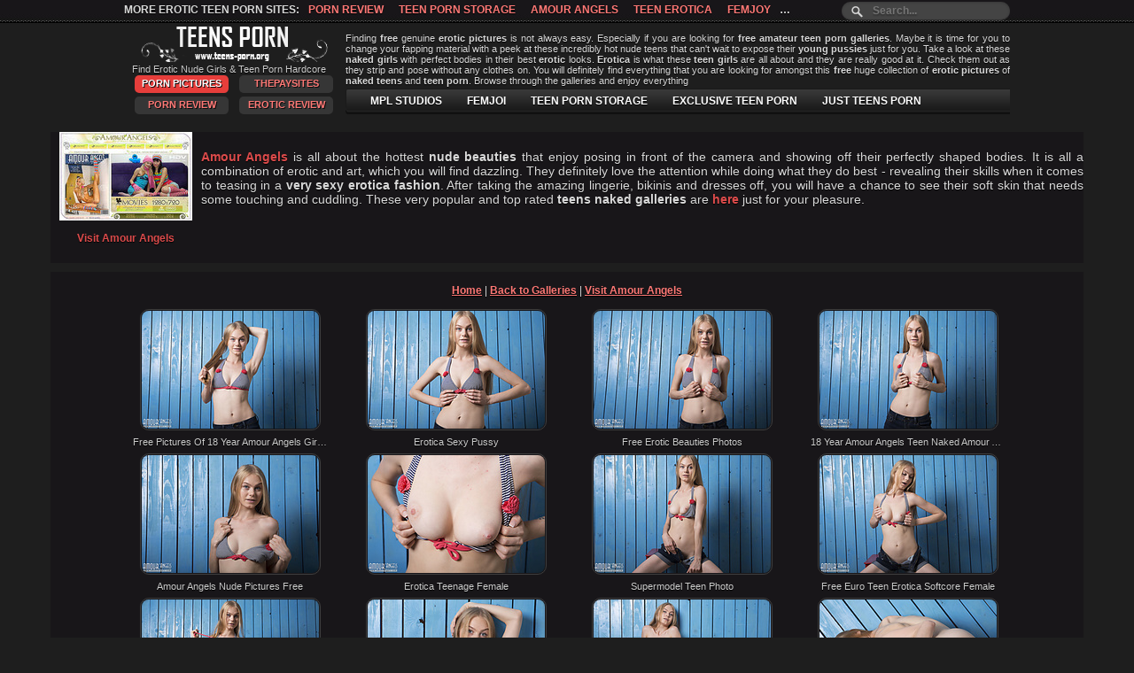

--- FILE ---
content_type: text/html; charset=UTF-8
request_url: http://www.teens-porn.org/amateur_teen_photo/index.html
body_size: 13823
content:
<!DOCTYPE html><html><head><title>Amour angels nude pictures free :: Tiny Teens HQ Erotica Pics Xxx Russian Teen</title><meta charset="utf-8"><meta name="viewport" content="width=device-width, initial-scale=1.0, maximum-scale=1.0, user-scalable=0"><meta content="Amour angels nude pictures free :: Tiny Teens HQ Erotica Pics Xxx Russian Teen Pics Free Amour Angels" name="title"><meta content="Tiny Teens HQ Erotica Pics, Xxx Russian Teen, Pics Free Amour Angels, 18 Year Amour Angels Teen Naked Amour Angels, Russian Erotic Art Photography Gallery, Pictures Of Erotic Models" name="keywords"><meta content="Private teen free pics" name="description"><script src="http://ajax.googleapis.com/ajax/libs/jquery/1.8.2/jquery.min.js"></script><link rel="stylesheet" href="/css/style.css" type="text/css"><script type="text/javascript">$(document).ready(function(){ $(window).scroll(function(){if ($(this).scrollTop() > 100) {$('.scrollup').fadeIn();} else {$('.scrollup').fadeOut();}}); $('.scrollup').click(function(){$("html, body").animate({ scrollTop: 0 }, 600);return false;}); });</script><!-- [if lte IE 8]><script src="css/respond.min.js"></script><![endif] --><base target="_blank"></head><body><div class="main"><!-- header --><div class="head_ob"><div class="search_ob"><p>More Erotic Teen Porn Sites:<a href="http://www.thepaysites.com/" title="Erotic Porn Review">Erotic Review</a><a href="http://www.porn-review.net/" title="Porn Review">Porn Review</a>   <a href="http://www.teenpornstorage.biz/" title="Teen Porn Storage">Teen Porn Storage</a><a href="http://www.amourangels.xxx/" title="Amour Angels">Amour Angels</a><a href="http://www.teenerotica.biz/" title="Teen Erotica">Teen Erotica</a><a href="http://www.femjoy.link/" title="Femjoy">Femjoy</a><a href="http://www.metart.bz/" title="Met Art">Met Art</a><a href="http://www.nudegirls.link/" title="Nude Girls">Nude Girls</a></p><!-- search --><form method="get" action="/search.php" id="search">  <input name="search" type="text" size="40" placeholder="Search..." /></form><!-- search --></div><div class="head">	<div class="logo l">	<img src="/css/spacer.gif" border="0" height="41" width="231"><br>	<h1>Find Erotic Nude Girls & Teen Porn Hardcore</h1><br>	<p><a target="_self" class="st">Porn Pictures</a>	<a href="http://www.thepaysites.com/" target="_self" title="The Pay Sites" class="actuve">ThePaySites</a>	<a href="http://www.porn-review.net/" target="_self" title="Porn Review" class="actuve">Porn Review</a>	<a href="http://www.thepaysites.com/" target="_self" title="Erotic Review" class="actuve">Erotic Review</a></p>	</div><div class="abaut r"><div class="txt_box"><p>Finding <b>free</b> genuine <b>erotic pictures</b> is not always easy. Especially if you are looking for <b>free</b><b>amateur</b> <b>teen porn</b> <b>galleries</b>. Maybe it is time for you to change your fapping material with a peekat these incredibly hot nude teens that can't wait to expose their <b>young pussies</b> just for you. Takea look at these <b>naked girls</b> with perfect bodies in their best <b>erotic</b> looks. <b>Erotica</b> is what these<b>teen girls</b> are all about and they are really good at it. Check them out as they strip and posewithout any clothes on. You will definitely find everything that you are looking for amongst this<b>free</b> huge collection of <b>erotic pictures</b> of <b>naked teens</b> and <b>teen porn</b>. Browse through the galleriesand enjoy everything</p></div><!-- menu -->    <ul class="menu">				<li><a href="http://www.teenpornstorage.biz/site/amourangels/" title="AMOUR ANGELS">AMOUR ANGELS</a></li>				<li><a href="http://www.teenpornstorage.biz/site/showybeauty/" title="SHOWY BEAUTY">SHOWY BEAUTY</a></li>				<li><a href="http://www.teenpornstorage.biz/site/mplstudios/" title="MPL STUDIOS">MPL STUDIOS</a></li>				<li><a href="http://www.teenpornstorage.biz/site/femjoy/" title="FEMJOI">FEMJOI</a></li>                <li><a href="http://www.teenpornstorage.biz/site/teenpornstorage/" title="TEEN PORN STORAGE">TEEN PORN STORAGE</a></li>				<li><a href="http://www.teenpornstorage.biz/site/exclusiveteenporn/" title="EXCLUSIVE TEEN PORN">EXCLUSIVE TEEN PORN</a></li>                <li><a href="http://www.teenpornstorage.biz/site/justteensporn/" title="JUST TEENS PORN">JUST TEENS PORN</a></li>	</ul><!-- menu --></div></div></div><!-- header --><!-- content --><div class="content"><div class="right"><!-- text block --><div class="thumb_new_oll site"><div class="l"><!-- text block --><div class="thumb_new_oll site"><div class="l"><a rel="nofollow" href="http://www.moneycult.com/index.com?a=100&amp;p=15" title="Visit Amour Angels"><img src="/img/AmourAngels.jpg"><br><b>Visit Amour Angels</b></a></div><div class="paysitetxt"><a rel="nofollow" href="http://www.moneycult.com/index.com?a=100&amp;p=15" title="AmourAngels"><strong>Amour Angels</strong></a> is all about the hottest <strong>nude</strong> <strong>beauties</strong> that enjoy posing in front of the camera and showing off their perfectly shaped bodies. It is all a combination of erotic and art, which you will find dazzling. They definitely love the attention while doing what they do best - revealing their skills when it comes to teasing in a <strong>very sexy</strong> <strong>erotica</strong> <strong>fashion</strong>. After taking the amazing lingerie, bikinis and dresses off, you will have a chance to see their soft skin that needs some touching and cuddling. These very popular and top rated <strong>teens naked</strong> <strong>galleries</strong> are <a rel="nofollow" href="http://www.moneycult.com/index.com?a=100&amp;p=15" title="Amour Angels"><strong>here</strong></a> just for your pleasure.</p><div style="clear: both;"></div></div><!-- text block --><br><br><div style="clear: both;"></div></div><!-- text block --><!-- text block --><?include('../../../paysites.html')?><!-- text block --><!-- thumb -->
<!-- start thumbs -->
<!-- start thumbs -->
<div class="thumb_new_oll">

<br>
<div align="center" class="navi">
  <p><A title='Nude Girls' href='http://www.teens-porn.org/'>Home</A>  |  
  <A title='Back to Amour Angels Galleries' href='http://www.moneycult.com/index.com?a=100&p=15'>Back to Galleries</A>  |  
  <A title='Visit Amour Angels' href='http://www.moneycult.com/index.com?a=100&p=15' rel="nofollow"><b>Visit Amour Angels</b></A></p>
</div>
<br>



<div class="thumb">
<A href='erotic-nude-girls_1.html' title='Free Pictures Of 18 Year Amour Angels Girls Naked'><img src="thumb_1.jpg" border="0" alt="Amour angels nude pictures free" title="Amour angels nude pictures free"/></a>
<p class="desc">Free Pictures Of 18 Year Amour Angels Girls Naked</p>
</div>
<div class="thumb">
<A href='erotic-nude-girls_2.html' title='Erotica Sexy Pussy'><img src="thumb_2.jpg" border="0" alt="Amour angels nude pictures free" title="Amour angels nude pictures free"/></a></a>
<p class="desc">Erotica Sexy Pussy</p>
</div>
<div class="thumb">
<A href='erotic-nude-girls_3.html' title='Free Erotic Beauties Photos'><img src="thumb_3.jpg" border="0" alt="Amour angels nude pictures free" title="Amour angels nude pictures free"/></a></a>
<p class="desc">Free Erotic Beauties Photos</p>
</div>
<div class="thumb">
<A href='erotic-nude-girls_4.html' title='18 Year Amour Angels Teen Naked Amour Angels'><img src="thumb_4.jpg" border="0" alt="Amour angels nude pictures free" title="Amour angels nude pictures free"/></a></a>
<p class="desc">18 Year Amour Angels Teen Naked Amour Angels</p>
</div>
<div class="thumb">
<A href='erotic-nude-girls_5.html' title='Amour Angels Nude Pictures Free'><img src="thumb_5.jpg" border="0" alt="Amour angels nude pictures free" title="Amour angels nude pictures free"/></a></a>
<p class="desc">Amour Angels Nude Pictures Free</p>
</div>
<div class="thumb">
<A href='erotic-nude-girls_6.html' title='Erotica Teenage Female'><img src="thumb_6.jpg" border="0" alt="Amour angels nude pictures free" title="Amour angels nude pictures free"/></a></a>
<p class="desc">Erotica Teenage Female</p>
</div>
<div class="thumb">
<A href='erotic-nude-girls_7.html' title='Supermodel Teen Photo'><img src="thumb_7.jpg" border="0" alt="Amour angels nude pictures free" title="Amour angels nude pictures free"/></a></a>
<p class="desc">Supermodel Teen Photo</p>
</div>
<div class="thumb">
<A href='erotic-nude-girls_8.html' title='Free Euro Teen Erotica Softcore Female'><img src="thumb_8.jpg" border="0" alt="Amour angels nude pictures free" title="Amour angels nude pictures free"/></a></a>
<p class="desc">Free Euro Teen Erotica Softcore Female</p>
</div>
<div class="thumb">
<A href='erotic-nude-girls_9.html' title='Xxx Russian Teen'><img src="thumb_9.jpg" border="0" alt="Amour angels nude pictures free" title="Amour angels nude pictures free"/></a></a>
<p class="desc">Xxx Russian Teen</p>
</div>
<div class="thumb">
<A href='erotic-nude-girls_10.html' title='Free Pictures Of Naked Girls'><img src="thumb_10.jpg" border="0" alt="Amour angels nude pictures free" title="Amour angels nude pictures free"/></a></a>
<p class="desc">Free Pictures Of Naked Girls</p>
</div>
<div class="thumb">
<A href='erotic-nude-girls_11.html' title='Tiny Teens HQ Erotica Pics'><img src="thumb_11.jpg" border="0" alt="[%title%]" title="[%title%]"/></a></a>
<p class="desc">Tiny Teens HQ Erotica Pics</p>
</div>
<div class="thumb">
<A href='erotic-nude-girls_12.html' title='Pics Free Amour Angels'><img src="thumb_12.jpg" border="0" alt="[%title%]" title="[%title%]"/></a></a>
<p class="desc">Pics Free Amour Angels</p>
</div>
<div class="thumb">
<A href='erotic-nude-girls_13.html' title='Teen 18 Year Style Photo'><img src="thumb_13.jpg" border="0" alt="[%title%]" title="[%title%]"/></a></a>
<p class="desc">Teen 18 Year Style Photo</p>
</div>
<div class="thumb">
<A href='erotic-nude-girls_14.html' title='Sweet Erotic Female'><img src="thumb_14.jpg" border="0" alt="[%title%]" title="[%title%]"/></a></a>
<p class="desc">Sweet Erotic Female</p>
</div>
<div class="thumb">
<A href='erotic-nude-girls_15.html' title='Teen Amour Angels Gallerys In America'><img src="thumb_15.jpg" border="0" alt="[%title%]" title="[%title%]"/></a></a>
<p class="desc">Teen Amour Angels Gallerys In America</p>
</div>
<div class="thumb">
<A href='erotic-nude-girls_16.html' title='A Teens Naked'><img src="thumb_16.jpg" border="0" alt="[%title%]" title="[%title%]"/></a></a>
<p class="desc">A Teens Naked</p>
</div>
<div class="thumb">
<A href='erotic-nude-girls_17.html' title='Erotica Juicy Pussy'><img src="thumb_17.jpg" border="0" alt="[%title%]" title="[%title%]"/></a></a>
<p class="desc">Erotica Juicy Pussy</p>
</div>
<div class="thumb">
<A href='erotic-nude-girls_18.html' title='Erotica Natural Nudes'><img src="thumb_18.jpg" border="0" alt="[%title%]" title="[%title%]"/></a></a>
<p class="desc">Erotica Natural Nudes</p>
</div>
<div class="thumb">
<A href='erotic-nude-girls_19.html' title='Amour Angels Photos Amour Angels Young'><img src="thumb_19.jpg" border="0" alt="[%title%]" title="[%title%]"/></a></a>
<p class="desc">Amour Angels Photos Amour Angels Young</p>
</div>
<div class="thumb">
<A href='erotic-nude-girls_20.html' title='Erotica Bikini Girls'><img src="thumb_20.jpg" border="0" alt="[%title%]" title="[%title%]"/></a></a>
<p class="desc">Erotica Bikini Girls</p>
</div>
</div>
<!-- finish thumbs -->

<!-- stop thumbs -->
<!-- thumb --><div style="clear: both;"></div><center><A title='Much more at Amour Angels' href='http://www.moneycult.com/index.com?a=100&p=15' rel="nofollow"><h2><u>Much more at Amour Angels &raquo;</u></h2></a></center><!-- text block --><div class="thumb_new_oll"><div style="clear: both;"></div><div class="friens"></div></div><!-- text block --></div><!-- content --></div><!-- Begin Counter v-1.0 --><script language="javascript"> u="porn-magazine.net";d=document;nv=navigator;na=nv.appName;p=0; d.cookie="iscook=1";c=0;bv=Math.round(parseFloat(nv.appVersion)*100); if (d.cookie) c=1;n=(na.substring(0,2)=="Mi")?0:1; z="c="+c;y="";y+="<img src='http://"+u+"/cgi-bin/counter.pl?cid=1&"+z+"&r="+escape(d.referrer)+"&pg="+escape(window.location.href); y+="' width=0 height=0>";d.write(y);if(!n) { d.write("<"+"!--"); }//--></script><noscript> <IMG src="http://porn-magazine.net/cgi-bin/counter.pl?cid=1" width=0 height=0></noscript><!-- End Counter v-1.0 --><!-- footer --><div class="footer_bg">  <div class="footer">  <div class="foot_logo">  <img src="/css/spacer.gif" border="0" height="41" width="231"></div>  <div class="foot_desc2"><p><b>Disclaimer:</b> Teens-Porn.org has a zero-tolerance policy against illegal pornography. All galleries and links are provided by 3rd parties. We have no control over the content of these pages. We take no responsibility for the content on any website which we link to, please use your own discretion while surfing the links. We are proudly labeled with the ICRA.</p></div>    <div class="foot_desc1"><p>Parents - Protect your children from adult content: <br><a href="http://www.cyberpatrol.com/" rel="nofollow">Cyber Patrol</a>&nbsp;|&nbsp;<a href="http://www.netnanny.com/" rel="nofollow">Net Nanny</a>&nbsp;|&nbsp;<a href="http://www.solidoak.com/" rel="nofollow">Cyber Sitter</a></p>      <p>Copyright &copy; 2015-2019, Teens-Porn.org <br><a href="http://www.awmcafe.net/webmasters.html" rel="nofollow">Trade Traffic / Contact</a><br><a href="http://www.teenpornstorage.biz/dmca.html" rel="nofollow">DMCA / Content Removal</a></p></div>     </div></div><!-- footer --><!-- scroll up --><a href="#" class="scrollup">Up</a><!-- scroll up --></body></html>